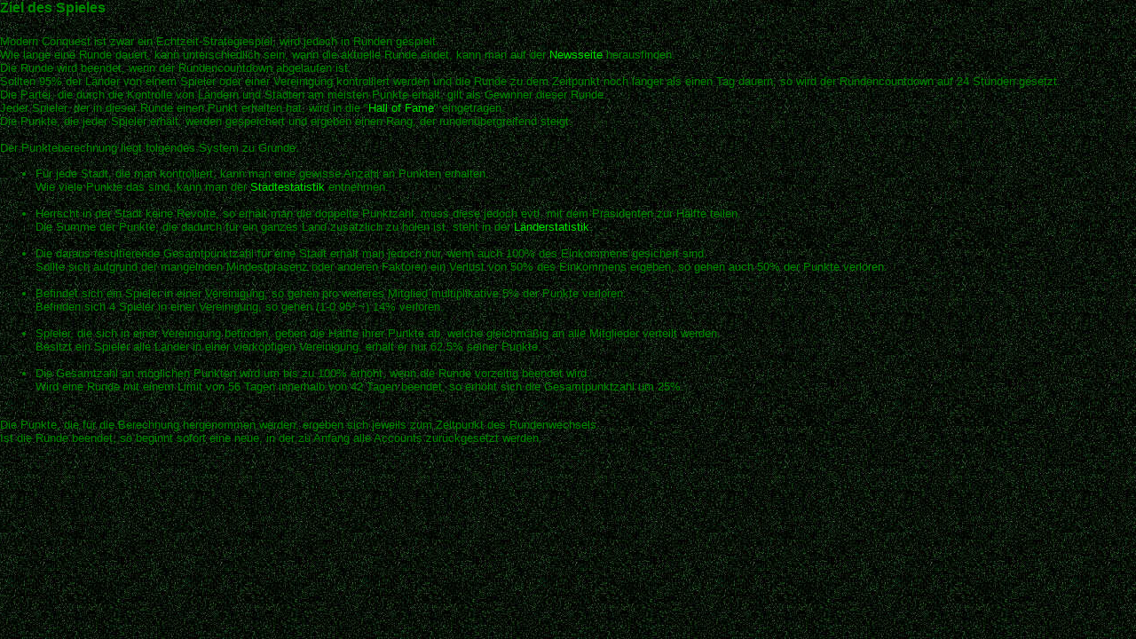

--- FILE ---
content_type: text/html; charset=UTF-8
request_url: http://modernconquest.de/tutorial.php?tut=objective&PHPSESSID=qe24urpellimfl12oc2ev523c6
body_size: 1535
content:
<head><title>Modern Conquest</title><meta http-equiv="content-type" content="text/html; charset=UTF-8" /><link rel="stylesheet" type="text/css" href="http://modernconquest.de/standard.css" /><style type="text/css"> table {border-collapse:collapse} td {padding:5px} </style></head><body style="overflow:auto"><script type="text/javascript" src="js/tools.js"></script><h4>Ziel des Spieles<br /></h4>Modern Conquest ist zwar ein Echtzeit-Strategiespiel, wird jedoch in Runden gespielt.<br />Wie lange eine Runde dauert, kann unterschiedlich sein, wann die aktuelle Runde endet, kann man auf der <a href="news.php?PHPSESSID=qe24urpellimfl12oc2ev523c6">Newsseite</a> herausfinden.<br />Die Runde wird beendet, wenn der Rundencountdown abgelaufen ist.<br />Sollten 95% der Länder von einem Spieler oder einer Vereinigung kontrolliert werden und die Runde zu dem Zeitpunkt noch länger als einen Tag dauern, so wird der Rundencountdown auf 24 Stunden gesetzt.<br />Die Partei, die durch die Kontrolle von Ländern und Städten am meisten Punkte erhält, gilt als Gewinner dieser Runde.<br />Jeder Spieler, der in dieser Runde einen Punkt erhalten hat, wird in die "<a href="statistics.php?stattype=9&PHPSESSID=qe24urpellimfl12oc2ev523c6">Hall of Fame</a>" eingetragen.<br />Die Punkte, die jeder Spieler erhält, werden gespeichert und ergeben einen Rang, der rundenübergreifend steigt.<br /><br />Der Punkteberechnung liegt folgendes System zu Grunde:<br /><ul><li>Für jede Stadt, die man kontrolliert, kann man eine gewisse Anzahl an Punkten erhalten.<br />Wie viele Punkte das sind, kann man der <a href="statistics.php?stattype=2&PHPSESSID=qe24urpellimfl12oc2ev523c6">Städtestatistik</a> entnehmen.<br /><br /></li><li>Herrscht in der Stadt keine Revolte, so erhält man die doppelte Punktzahl, muss diese jedoch evtl. mit dem Präsidenten zur Hälfte teilen.<br />Die Summe der Punkte, die dadurch für ein ganzes Land zusätzlich zu holen ist, steht in der <a href="statistics.php?stattype=1&PHPSESSID=qe24urpellimfl12oc2ev523c6">Länderstatistik</a>.<br /><br /></li><li>Die daraus resultierende Gesamtpunktzahl für eine Stadt erhält man jedoch nur, wenn auch 100% des Einkommens gesichert sind.<br />Sollte sich aufgrund der mangelnden Mindestpräsenz oder anderen Faktoren ein Verlust von 50% des Einkommens ergeben, so gehen auch 50% der Punkte verloren.<br /><br /></li><li>Befindet sich ein Spieler in einer Vereinigung, so gehen pro weiteres Mitglied multiplikative 5% der Punkte verloren.<br />Befinden sich 4 Spieler in einer Vereinigung, so gehen (1-0.95³ ~) 14% verloren.<br /><br /></li><li>Spieler, die sich in einer Vereinigung befinden, geben die Hälfte ihrer Punkte ab, welche gleichmäßig an alle Mitglieder verteilt werden.<br />Besitzt ein Spieler alle Länder in einer vierköpfigen Vereinigung, erhält er nur 62,5% seiner Punkte.<br /><br /></li><li>Die Gesamtzahl an möglichen Punkten wird um bis zu 100% erhöht, wenn die Runde vorzeitig beendet wird.<br />Wird eine Runde mit einem Limit von 56 Tagen innerhalb von 42 Tagen beendet, so erhöht sich die Gesamtpunktzahl um 25%.<br /><br /></li></ul>Die Punkte, die für die Berechnung hergenommen werden, ergeben sich jeweils zum Zeitpunkt des Rundenwechsels.<br />Ist die Runde beendet, so beginnt sofort eine neue, in der zu Anfang alle Accounts zurückgesetzt werden.<br />

--- FILE ---
content_type: application/javascript
request_url: http://modernconquest.de/js/tools.js
body_size: 968
content:
var Tools=
{
	eventFunctions:{},

	cancelBubble:function(e)
	{
		if (!e)
			e=event;
		e.cancelBubble=true;
	},

	addEvent:function(obj, type, func, name)
	{
		if (obj.attachEvent)
			obj.attachEvent('on'+type, func);
		else
			obj.addEventListener(type, func, false);
		if (name!='')
			this.eventFunctions[name]={'obj':obj, 'type':type, 'func':func};
	},

	removeEvent:function(obj, type, func)
	{
		if (obj.detachEvent)
			obj.detachEvent('on'+type, func);
		else
			obj.removeEventListener(type, func, false);
	},

	removeEventByName:function(name)
	{
		if (!this.eventFunctions[name])
			return;
		if (!this.eventFunctions[name].obj)
			return;

		if (this.eventFunctions[name].obj.detachEvent)
			this.eventFunctions[name].obj.detachEvent('on'+this.eventFunctions[name].type, this.eventFunctions[name].func);
		else
			this.eventFunctions[name].obj.removeEventListener(this.eventFunctions[name].type, this.eventFunctions[name].func, false);
		this.eventFunctions[name]=null;
	},

	eventX:function(e)
	{
		return (e.clientX ? e.clientX : e.pageX);
	},

	eventY:function(e)
	{
		return (e.clientY ? e.clientY : e.pageY);
	},

	preventDefault:function(e)
	{
		if (e.preventDefault)
			e.preventDefault();
		e.returnValue=false;
	},

	offsetLeft:function(obj)
	{
		if (obj.offsetParent)
			return obj.offsetLeft+this.offsetLeft(obj.offsetParent);
		else
			return obj.offsetLeft;
	},

	offsetTop:function(obj)
	{
		if (obj.offsetParent)
			return obj.offsetTop+this.offsetTop(obj.offsetParent);
		else
			return obj.offsetTop;
	},

	getWindowWidth:function()
	{
		if (window==window.parent && this.isIPod()==true)
			return (window.orientation%180==0 ? 320 : 480);
		return window.innerWidth ? window.innerWidth : document.body.offsetWidth;
	},

	getWindowHeight:function()
	{
		if (window==window.parent && this.isIPod()==true)
			return (window.orientation%180==0 ? 420 : 270);
		return window.innerHeight ? window.innerHeight : document.body.offsetHeight;
	},

	isIPod:function()
	{
		return navigator.userAgent.search(/(iphone|ipod)/i)>0;
	},

	isIE:function()
	{
		return navigator.userAgent.search(/msie/i)>0;
	},

	getInvisibleCursorFile:function()
	{
		return (this.isIE() ? 'grafik/invisiblecursor.ico' : 'grafik/invisiblecursor.gif');
	},

	audio:function()
	{
		return (typeof Audio!='undefined');
	},

	setCookie:function(name, value, duration)
	{
		if (typeof duration!='undefined')
		{
			var expirationDate=new Date();
			expirationDate.setTime(expirationDate.getTime()+duration*1000);
		}
		document.cookie=escape(name)+'='+escape(value)+(typeof duration!='undefined' ? ';expires='+expirationDate.toGMTString() : '');
	},

	getCookie:function(name)
	{
		var i, curName, cookies=document.cookie.split(';');
		for (i=0; i<cookies.length; i++)
	  {
			cookies[i]=cookies[i].replace(/^\s+|\s+$/g, '');
		  curName=cookies[i].substr(0, cookies[i].indexOf('='));
		  if (name==unescape(curName))
		  	return unescape(cookies[i].substr(cookies[i].indexOf('=')+1));
		}
		return null;
	}
}